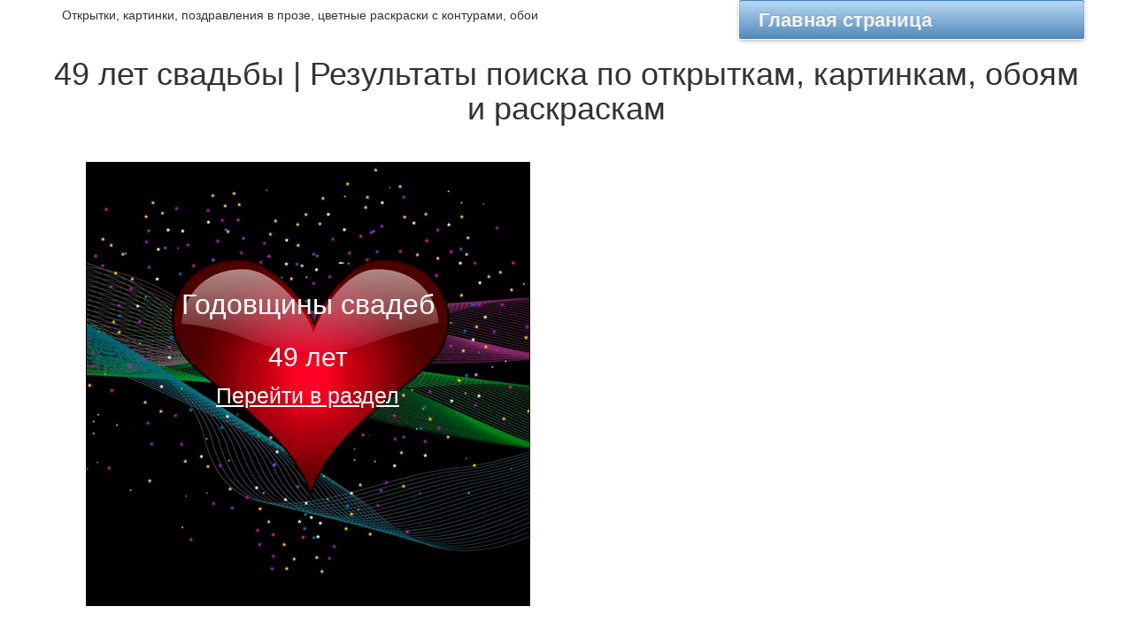

--- FILE ---
content_type: text/html; charset=UTF-8
request_url: https://xn--h1adaolkc5e.xn--8-wtbu.xn--p1ai/49-%D0%BB%D0%B5%D1%82-%D1%81%D0%B2%D0%B0%D0%B4%D1%8C%D0%B1%D1%8B
body_size: 1315
content:

<html>
<head>
	<title>49 лет свадьбы | Результаты поиска по открыткам, картинкам, обоям и раскраскам</title>
	<meta name="description" content="49 лет свадьбы Результаты поиска по открыткам, картинкам, обоям и раскраскам! Скачать бесплатно!">
	<meta name="keywords" content="49 лет свадьбы, открытки 49 лет свадьбы, картинки 49 лет свадьбы, обои 49 лет свадьбы, раскаски 49 лет свадьбы">
	<meta http-equiv="Content-Type" content="text/html; charset=UTF-8" />
	<meta name="viewport" content="width=device-width, initial-scale=1">
	<meta name="yandex-verification" content="3d5dba98e20f16da" />
    
	<link href="https://xn--h1adaolkc5e.xn--8-wtbu.xn--p1ai/includes/i.ico" rel="shortcut icon" type="image/x-icon" /> 
	<link type="text/css" rel="stylesheet" href="https://xn--h1adaolkc5e.xn--8-wtbu.xn--p1ai/includes/bootstrap.css?68736">
	<link type="text/css" rel="stylesheet" href="https://xn--h1adaolkc5e.xn--8-wtbu.xn--p1ai/includes/style.css?35543">
	
	<!--<script src="https://ajax.googleapis.com/ajax/libs/jquery/2.1.1/jquery.min.js"></script>-->
	<script src="https://xn--h1adaolkc5e.xn--8-wtbu.xn--p1ai/includes/jquery-3.4.1.min.js"></script>
	
	<!-- Global site tag (gtag.js) - Google Analytics -->
    <script async src="https://www.googletagmanager.com/gtag/js?id=UA-116925153-13"></script>
    <script>
      window.dataLayer = window.dataLayer || [];
      function gtag(){dataLayer.push(arguments);}
      gtag('js', new Date());
    
      gtag('config', 'UA-116925153-13');
    </script>
    <!-- Global site tag (gtag.js) - Google Analytics -->
    <!--ad-->
    <script async src="https://pagead2.googlesyndication.com/pagead/js/adsbygoogle.js"></script>
    <script>
         (adsbygoogle = window.adsbygoogle || []).push({
              google_ad_client: "ca-pub-8023862886341831",
              enable_page_level_ads: true
         });
    </script>
    <!--ad-->
</head>
<body>
<div class="container">
	<div class="row">
		<div class='col-md-8'>
			<h5>Открытки, картинки, поздравления в прозе, цветные раскраски с контурами, обои</h5>
		</div>	
		<div class='col-md-4 b2'>	
			<a title='Открытки, картинки, обои на сайте открытки.ум8.рф' href='/'><div class='dl'>Главная страница</div></a>
		</div>
	</div>
	<div class="row">
		<div class='col-md-12 b2'>
			<h1 class='c'>49 лет свадьбы | Результаты поиска по открыткам, картинкам, обоям и раскраскам</h1>
		</div>
		<div id='block' class='col-md-12 b2'>
		</div>
					<div class='col-md-6 b2 t1'>
			<a href='https://xn--h1adaolkc5e.xn--8-wtbu.xn--p1ai/3/212/13/1?cou=5#image' title='49 лет! Годовщины свадеб! Открытки, картинки, обои, раскраски!'>
			<div class='t2'>
				<p class='c pp1'>Годовщины свадеб</p>
				<h2 class='c'>49 лет</h2>
				<p class='c tdu pp2'>Перейти в раздел</p>
			</div>	
				<img src='includes/1.jpg' alt='Скачать 49 лет Годовщины свадеб'>
			</a>	
			</div>
			</div>	
</div>	
</body>
</html>	

--- FILE ---
content_type: text/html; charset=utf-8
request_url: https://www.google.com/recaptcha/api2/aframe
body_size: 266
content:
<!DOCTYPE HTML><html><head><meta http-equiv="content-type" content="text/html; charset=UTF-8"></head><body><script nonce="cOQsiFrZ3MqAHZ32JkyeaA">/** Anti-fraud and anti-abuse applications only. See google.com/recaptcha */ try{var clients={'sodar':'https://pagead2.googlesyndication.com/pagead/sodar?'};window.addEventListener("message",function(a){try{if(a.source===window.parent){var b=JSON.parse(a.data);var c=clients[b['id']];if(c){var d=document.createElement('img');d.src=c+b['params']+'&rc='+(localStorage.getItem("rc::a")?sessionStorage.getItem("rc::b"):"");window.document.body.appendChild(d);sessionStorage.setItem("rc::e",parseInt(sessionStorage.getItem("rc::e")||0)+1);localStorage.setItem("rc::h",'1771890637050');}}}catch(b){}});window.parent.postMessage("_grecaptcha_ready", "*");}catch(b){}</script></body></html>

--- FILE ---
content_type: text/css
request_url: https://xn--h1adaolkc5e.xn--8-wtbu.xn--p1ai/includes/style.css?35543
body_size: 1693
content:
.j{
    text-align: justify;
}
.c{
    text-align: center;
}
.r{
    text-align: right;
}
.poi a{
    cursor: pointer;
}
.poi a img{
    margin: 3px;
}
.dib0{
    display: inline-block;
    color: #6f6f6f !important;
    padding: 5px;
    margin: 5px;
}
.dib{
    display: inline-block;
    color: #6f6f6f !important;
    border: 1px solid #6f6f6f;
    border-radius: 5px;
    padding: 5px;
    margin: 5px;
}
.cg{
    color: #6f6f6f;
}
.sear{
    display: inline-block;
    margin: 5px;
    border: 1px solid #007bff;
    border-radius: 8px;
    padding: 5px;
}
.mb20{
    margin-bottom:20px;
}
.new input[type=text]{
    width: 100%;
    margin: 0;
}
.new input[type=submit], .new a button{
    width: 100%;
    margin: 0;
    cursor: pointer;
}
.icim{
    max-width: 100%;
}
.icdi{
    height: 100%;
}
.bla p{
    color: #7848bb;
}
.bla h4{
    color: #7848bb;
}
.bla a:hover{
    color: #7848bb;
}
.bla img{
    border: 1px solid #fff;
    border-radius: 20px;
}
.tdu{
    text-decoration: underline;
}
.t1 img{
    display: block;
    margin: 30px auto;
    cursor: pointer;
    border: 1px solid #000;
    max-width: 100%;
}
.t2{
    position: absolute;
    top: 30%;
    left: 0;
    right: 0;
    margin-left: auto;
    margin-right: auto; 
    cursor: pointer;
    color: #fff;
}
.pp1{
    font-size: 32px;
}
.pp2{
    font-size: 25px;
}
.d0 a:hover{
    color: #000;
}
.d00 h4, .d00 p{
    color: #000;
    margin: 10px 0;
}
.d00 img{
    border: 1px solid #fff;
    border-radius: 20px;
}
.bgwa {
    margin: 10px;
    text-align: center;
}
.bgwa a {
    background-color: #015eff;
    color: white;
    font-weight: bold;
    font-size: 16px;
    padding: 5px 70px 5px 70px;
}
.h{
    min-height: 60px;
    display: table;
    width: 100%;
}
.h p{
    display: table-cell;
    vertical-align: middle;
}
.mg{
    margin: 10px;
}
.ib{
    display: inline-block;
    margin-top: 10px; 
    font-family: Arial,Helvetica,FreeSans,"Liberation Sans","Nimbus Sans L",sans-serif;
    font-weight: 700;
    color: rgb(245,245,245);
    text-shadow: 0 -1px rgba(0,0,0,.1);
    text-decoration: none;
    user-select: none;
    padding: 0.7em 1.5em;
    outline: none;
    border: none;
    border-radius: 50%;
    background: #fd3aff linear-gradient(#ffa8c5, #ce2860);
	
	background: -moz-linear-gradient(#ffa8c5, #ce2860);
    background: -webkit-linear-gradient(#ffa8c5, #ce2860);
    background: -o-linear-gradient(#ffa8c5, #ce2860);
    background: -ms-linear-gradient(#ffa8c5, #ce2860); 
	
    box-shadow: inset #b54a6e 0 -1px 1px, inset 0 1px 1px #ff7eaa, #f0f8ff 0 0 0 1px, rgba(0,0,0,.3) 0 2px 5px;
    -webkit-animation: pulsate 1.2s linear infinite;
    animation: pulsate 1.2s linear infinite;
}
.ibs{
    display: inline-block;
    margin-top: 10px;
    font-family: Arial,Helvetica,FreeSans,"Liberation Sans","Nimbus Sans L",sans-serif;
    font-weight: 700;
    color: rgb(245,245,245);
    text-shadow: 0 -1px rgba(0,0,0,.1);
    text-decoration: none;
    user-select: none;
    padding: 0.7em 1.5em;
    outline: none;
    border: none;
    border-radius: 50%;
    background: #c5c5c5 linear-gradient(#d8d8d8, #525252);
	
	background: -moz-linear-gradient(#d8d8d8, #525252);
    background: -webkit-linear-gradient(#d8d8d8, #525252);
    background: -o-linear-gradient(#d8d8d8, #525252);
    background: -ms-linear-gradient(#d8d8d8, #525252);
	
    box-shadow: inset #8a8a8a 0 -1px 1px, inset 0 1px 1px #929192, #f0f8ff 0 0 0 1px, rgba(0,0,0,.3) 0 2px 5px;
    -webkit-animation: pulsate 1.2s linear infinite;
    animation: pulsate 1.2s linear infinite;
}
.image img{
    border: 1px solid #dc6714;
    max-width: 100%;
    margin-top: 15px;
}
.b2{
    padding: 0;
}
.b2 a{
    color: #fff;
}
.d00 {
    height: 100%;
    /* position: relative; */
    /* display: inline-block; */
    font-family: Arial,Helvetica,FreeSans,"Liberation Sans","Nimbus Sans L",sans-serif;
    /* font-size: 1.5em; */
    font-weight: 700;
    color: rgb(245,245,245);
    text-shadow: 0 -1px rgba(0,0,0,.1);
    text-decoration: none;
    user-select: none;
    padding: .3em 1em;
    outline: none;
    border: none;
    border-radius: 3px;
    background: #3371ff linear-gradient(#dfdfdf, #aaaaaa);
	
	background: -moz-linear-gradient(#dfdfdf, #aaaaaa);
    background: -webkit-linear-gradient(#dfdfdf, #aaaaaa);
    background: -o-linear-gradient(#dfdfdf, #aaaaaa);
    background: -ms-linear-gradient(#dfdfdf, #aaaaaa);
	
    box-shadow: inset #0100ff 0 -1px 1px, inset 0 1px 1px #0f00f9, #f0f8ff 0 0 0 1px, rgba(0,0,0,.3) 0 2px 5px;
    -webkit-animation: pulsate 1.2s linear infinite;
    animation: pulsate 1.2s linear infinite;
}
.d{
    /* position: relative; */
    /* display: inline-block; */
    font-family: Arial,Helvetica,FreeSans,"Liberation Sans","Nimbus Sans L",sans-serif;
    /* font-size: 1.5em; */
    font-weight: 700;
    color: rgb(245,245,245);
    text-shadow: 0 -1px rgba(0,0,0,.1);
    text-decoration: none;
    user-select: none;
    padding: .3em 1em;
    outline: none;
    border: none;
    border-radius: 3px;
    background: #3371ff linear-gradient(#0060fd, #1a00ff);
	
	background: -moz-linear-gradient(#0060fd, #1a00ff);
    background: -webkit-linear-gradient(#0060fd, #1a00ff);
    background: -o-linear-gradient(#0060fd, #1a00ff);
    background: -ms-linear-gradient(#0060fd, #1a00ff);
	
    box-shadow: inset #0100ff 0 -1px 1px, inset 0 1px 1px #0f00f9, #f0f8ff 0 0 0 1px, rgba(0,0,0,.3) 0 2px 5px;
    -webkit-animation: pulsate 1.2s linear infinite;
    animation: pulsate 1.2s linear infinite;
}
.d1{
    font-family: Arial,Helvetica,FreeSans,"Liberation Sans","Nimbus Sans L",sans-serif;
    font-weight: 700;
    color: rgb(245,245,245);
    text-shadow: 0 -1px rgba(0,0,0,.1);
    text-decoration: none;
    user-select: none;
    padding: .3em 1em;
    outline: none;
    border: none;
    border-radius: 3px;
    background: #fd3aff linear-gradient(#ffa8c5, #ce2860);
	
	background: -moz-linear-gradient(#ffa8c5, #ce2860);
    background: -webkit-linear-gradient(#ffa8c5, #ce2860);
    background: -o-linear-gradient(#ffa8c5, #ce2860);
    background: -ms-linear-gradient(#ffa8c5, #ce2860);
	
    box-shadow: inset #b54a6e 0 -1px 1px, inset 0 1px 1px #ff7eaa, #f0f8ff 0 0 0 1px, rgba(0,0,0,.3) 0 2px 5px;
    -webkit-animation: pulsate 1.2s linear infinite;
    animation: pulsate 1.2s linear infinite;
}
.d2{
    font-family: Arial,Helvetica,FreeSans,"Liberation Sans","Nimbus Sans L",sans-serif;
    font-weight: 700;
    color: rgb(245,245,245);
    text-shadow: 0 -1px rgba(0,0,0,.1);
    text-decoration: none;
    user-select: none;
    padding: .3em 1em;
    outline: none;
    border: none;
    border-radius: 3px;
    background: #ffd600 linear-gradient(#ffb147, #ce4a00);
	
	background: -moz-linear-gradient(#ffb147, #ce4a00);
    background: -webkit-linear-gradient(#ffb147, #ce4a00);
    background: -o-linear-gradient(#ffb147, #ce4a00);
    background: -ms-linear-gradient(#ffb147, #ce4a00);
	
    box-shadow: inset #b97e00 0 -1px 1px, inset 0 1px 1px #fb8b2a, #f0f8ff 0 0 0 1px, rgba(0,0,0,.3) 0 2px 5px;
    -webkit-animation: pulsate 1.2s linear infinite;
    animation: pulsate 1.2s linear infinite;
}
.d3{
    font-family: Arial,Helvetica,FreeSans,"Liberation Sans","Nimbus Sans L",sans-serif;
    font-weight: 700;
    color: rgb(245,245,245);
    text-shadow: 0 -1px rgba(0,0,0,.1);
    text-decoration: none;
    user-select: none;
    padding: .3em 1em;
    outline: none;
    border: none;
    border-radius: 3px;
    background: #dac0ff linear-gradient(#f5ff00, #c79b00);
	
	background: -moz-linear-gradient(#f5ff00, #c79b00);
    background: -webkit-linear-gradient(#f5ff00, #c79b00);
    background: -o-linear-gradient(#f5ff00, #c79b00);
    background: -ms-linear-gradient(#f5ff00, #c79b00);
	
    box-shadow: inset #b6ca00 0 -1px 1px, inset 0 1px 1px #d4ba00, #f0f8ff 0 0 0 1px, rgba(0,0,0,.3) 0 2px 5px;
    -webkit-animation: pulsate 1.2s linear infinite;
    animation: pulsate 1.2s linear infinite;
}
.d4{
    font-family: Arial,Helvetica,FreeSans,"Liberation Sans","Nimbus Sans L",sans-serif;
    font-weight: 700;
    color: rgb(245,245,245);
    text-shadow: 0 -1px rgba(0,0,0,.1);
    text-decoration: none;
    user-select: none;
    padding: .3em 1em;
    outline: none;
    border: none;
    border-radius: 3px;
    background: #dac0ff linear-gradient(#b893ec, #622eaa);
	
	background: -moz-linear-gradient(#b893ec, #622eaa);
    background: -webkit-linear-gradient(#b893ec, #622eaa);
    background: -o-linear-gradient(#b893ec, #622eaa);
    background: -ms-linear-gradient(#b893ec, #622eaa);
	
    box-shadow: inset #9470c7 0 -1px 1px, inset 0 1px 1px #896bb3, #f0f8ff 0 0 0 1px, rgba(0,0,0,.3) 0 2px 5px;
    -webkit-animation: pulsate 1.2s linear infinite;
    animation: pulsate 1.2s linear infinite;
}
.d5{
    font-family: Arial,Helvetica,FreeSans,"Liberation Sans","Nimbus Sans L",sans-serif;
    font-weight: 700;
    color: rgb(245,245,245);
    text-shadow: 0 -1px rgba(0,0,0,.1);
    text-decoration: none;
    user-select: none;
    padding: .3em 1em;
    outline: none;
    border: none;
    border-radius: 3px;
    background: #dac0ff linear-gradient(#00ff48, #008409);
	
	background: -moz-linear-gradient(#00ff48, #008409);
    background: -webkit-linear-gradient(#00ff48, #008409);
    background: -o-linear-gradient(#00ff48, #008409);
    background: -ms-linear-gradient(#00ff48, #008409);
	
    box-shadow: inset #2cab31 0 -1px 1px, inset 0 1px 1px #87dc39, #f0f8ff 0 0 0 1px, rgba(0,0,0,.3) 0 2px 5px;
    -webkit-animation: pulsate 1.2s linear infinite;
    animation: pulsate 1.2s linear infinite;
}
.d6{
    font-family: Arial,Helvetica,FreeSans,"Liberation Sans","Nimbus Sans L",sans-serif;
    font-weight: 700;
    color: rgb(245,245,245);
    text-shadow: 0 -1px rgba(0,0,0,.1);
    text-decoration: none;
    user-select: none;
    padding: .3em 1em;
    outline: none;
    border: none;
    border-radius: 3px;
    background: #fd3aff linear-gradient(#ffa8c5, #ce2860);
	
	background: -moz-linear-gradient(#ffa8c5, #ce2860);
    background: -webkit-linear-gradient(#ffa8c5, #ce2860);
    background: -o-linear-gradient(#ffa8c5, #ce2860);
    background: -ms-linear-gradient(#ffa8c5, #ce2860);
	
    box-shadow: inset #b54a6e 0 -1px 1px, inset 0 1px 1px #ff7eaa, #f0f8ff 0 0 0 1px, rgba(0,0,0,.3) 0 2px 5px;
    -webkit-animation: pulsate 1.2s linear infinite;
    animation: pulsate 1.2s linear infinite;
}
.d7{
    font-family: Arial,Helvetica,FreeSans,"Liberation Sans","Nimbus Sans L",sans-serif;
    font-weight: 700;
    color: rgb(245,245,245);
    text-shadow: 0 -1px rgba(0,0,0,.1);
    text-decoration: none;
    user-select: none;
    padding: .3em 1em;
    outline: none;
    border: none;
    border-radius: 3px;
    background: #dac0ff linear-gradient(#00fff9, #2e6caa);
	
	background: -moz-linear-gradient(#00fff9, #2e6caa);
    background: -webkit-linear-gradient(#00fff9, #2e6caa);
    background: -o-linear-gradient(#00fff9, #2e6caa);
    background: -ms-linear-gradient(#00fff9, #2e6caa);
	
    box-shadow: inset #00aba9 0 -1px 1px, inset 0 1px 1px #00c4ff, #f0f8ff 0 0 0 1px, rgba(0,0,0,.3) 0 2px 5px;
    -webkit-animation: pulsate 1.2s linear infinite;
    animation: pulsate 1.2s linear infinite;
}
.d8{
    font-family: Arial,Helvetica,FreeSans,"Liberation Sans","Nimbus Sans L",sans-serif;
    font-weight: 700;
    color: rgb(245,245,245);
    text-shadow: 0 -1px rgba(0,0,0,.1);
    text-decoration: none;
    user-select: none;
    padding: .3em 1em;
    outline: none;
    border: none;
    border-radius: 3px;
    background: #dac0ff linear-gradient(#00fff9, #2e6caa);
	
	background: -moz-linear-gradient(#00fff9, #2e6caa);
    background: -webkit-linear-gradient(#00fff9, #2e6caa);
    background: -o-linear-gradient(#00fff9, #2e6caa);
    background: -ms-linear-gradient(#00fff9, #2e6caa);
	
    box-shadow: inset #00aba9 0 -1px 1px, inset 0 1px 1px #00c4ff, #f0f8ff 0 0 0 1px, rgba(0,0,0,.3) 0 2px 5px;
    -webkit-animation: pulsate 1.2s linear infinite;
    animation: pulsate 1.2s linear infinite;
}
.d9{
    font-family: Arial,Helvetica,FreeSans,"Liberation Sans","Nimbus Sans L",sans-serif;
    font-weight: 700;
    color: rgb(245,245,245);
    text-shadow: 0 -1px rgba(0,0,0,.1);
    text-decoration: none;
    user-select: none;
    padding: .3em 1em;
    outline: none;
    border: none;
    border-radius: 3px;
    background: #dac0ff linear-gradient(#00fff9, #2e6caa);
	
	background: -moz-linear-gradient(#00fff9, #2e6caa);
    background: -webkit-linear-gradient(#00fff9, #2e6caa);
    background: -o-linear-gradient(#00fff9, #2e6caa);
    background: -ms-linear-gradient(#00fff9, #2e6caa);
	
    box-shadow: inset #00aba9 0 -1px 1px, inset 0 1px 1px #00c4ff, #f0f8ff 0 0 0 1px, rgba(0,0,0,.3) 0 2px 5px;
    -webkit-animation: pulsate 1.2s linear infinite;
    animation: pulsate 1.2s linear infinite;
}
.dl{
    /* position: relative; */
    /* display: inline-block; */
    font-family: Arial,Helvetica,FreeSans,"Liberation Sans","Nimbus Sans L",sans-serif;
    /* font-size: 1.5em; */
    font-weight: 700;
    color: rgb(245,245,245);
    text-shadow: 0 -1px rgba(0,0,0,.1);
    text-decoration: none;
    user-select: none;
    padding: .3em 1em;
    outline: none;
    border: none;
    border-radius: 3px;
    background: #7096b7 linear-gradient(#bcdbf7, #5088b9);
	
	background: -moz-linear-gradient(#bcdbf7, #5088b9);
    background: -webkit-linear-gradient(#bcdbf7, #5088b9);
    background: -o-linear-gradient(#bcdbf7, #5088b9);
    background: -ms-linear-gradient(#bcdbf7, #5088b9);
	
    box-shadow: inset #5881a5 0 -1px 1px, inset 0 1px 1px #367fbf, #f0f8ff 0 0 0 1px, rgba(0,0,0,.3) 0 2px 5px;
    -webkit-animation: pulsate 1.2s linear infinite;
    animation: pulsate 1.2s linear infinite;
}
.blink {
  animation-name: blinker;
  animation-iteration-count: infinite;
  animation-timing-function: cubic-bezier(1.0,0,0,1.0);
  animation-duration: 2s;
  -webkit-animation-name: blinker;
  -webkit-animation-iteration-count: infinite;
  -webkit-animation-timing-function: cubic-bezier(1.0,0,0,1.0);
  -webkit-animation-duration: 2s;
}
 
@keyframes blinker {
  from { opacity: 1.0; }
  to { opacity: 0.0; }
}
 
@-webkit-keyframes blinker {
  from { opacity: 1.0; }
  to { opacity: 0.0; }
}